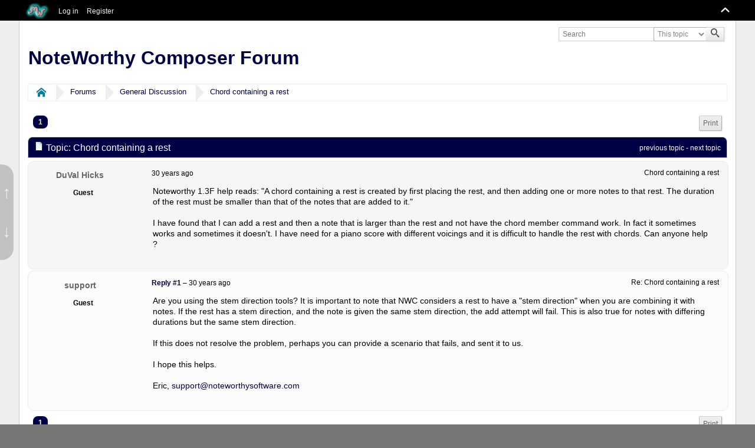

--- FILE ---
content_type: text/html; charset=UTF-8
request_url: https://forum.noteworthycomposer.com/?topic=11.0
body_size: 4871
content:
<!DOCTYPE html>
<html>
<head>
	<title>Chord containing a rest</title>
	<meta charset="UTF-8" />
	<meta name="viewport" content="width=device-width" />
	<meta name="mobile-web-app-capable" content="yes" />
	<meta name="description" content="Chord containing a rest" />
	<link rel="stylesheet" href="/themes/default/css/index.css?R119" id="index.css" />
	<link rel="stylesheet" href="/themes/default/css/icons_svg.css?R119" id="icons_svg.css" />
	<link rel="stylesheet" href="/themes/default/css/font-awesome.min.css?R119" id="font-awesome.min.css" />
	<link rel="stylesheet" href="/themes/default/css/_nwcomposer/index_nwcomposer.css?R119" id="index_nwcomposer.css" />
	<link rel="stylesheet" href="/themes/default/css/_nwcomposer/icons_svg_nwcomposer.css?R119" id="icons_svg_nwcomposer.css" />
	<link rel="stylesheet" href="/themes/default/css/_nwcomposer/custom_nwcomposer.css?R119" id="custom_nwcomposer.css" />
	<link rel="stylesheet" href="/themes/default/css/prettify.css?R119" id="prettify.css" />
	<link rel="canonical" href="https://forum.noteworthycomposer.com/?topic=11.0" /><link rel="shortcut icon" type="image/vnd.microsoft.icon" href="/favicon.ico" />
	<link rel="help" href="https://forum.noteworthycomposer.com/?PHPSESSID=hcjkms8nla7jdj049hnj7pg3jh&amp;action=help" />
	<link rel="contents" href="https://forum.noteworthycomposer.com/?PHPSESSID=hcjkms8nla7jdj049hnj7pg3jh&amp;" />
	<link rel="search" href="https://forum.noteworthycomposer.com/?PHPSESSID=hcjkms8nla7jdj049hnj7pg3jh&amp;action=search" />
	<link rel="alternate" type="application/rss+xml" title="NoteWorthy Composer Forum - RSS" href="https://forum.noteworthycomposer.com/?PHPSESSID=hcjkms8nla7jdj049hnj7pg3jh&amp;action=.xml;type=rss2;limit=5" />
	<link rel="alternate" type="application/rss+xml" title="NoteWorthy Composer Forum - Atom" href="https://forum.noteworthycomposer.com/?PHPSESSID=hcjkms8nla7jdj049hnj7pg3jh&amp;action=.xml;type=atom;limit=5" />
	<link rel="next" href="https://forum.noteworthycomposer.com/?PHPSESSID=hcjkms8nla7jdj049hnj7pg3jh&amp;topic=11.0;prev_next=next" />
	<link rel="prev" href="https://forum.noteworthycomposer.com/?PHPSESSID=hcjkms8nla7jdj049hnj7pg3jh&amp;topic=11.0;prev_next=prev" />
	<link rel="index" href="https://forum.noteworthycomposer.com/?PHPSESSID=hcjkms8nla7jdj049hnj7pg3jh&amp;board=1.0" />
	<script src="/themes/default/scripts/jquery-3.6.0.min.js" id="jquery"></script>
	<script src="/themes/default/scripts/elk_jquery_plugins.js?R119" id="elk_jquery_plugins.js"></script>
	<script src="/themes/default/scripts/script.js?R119" id="script.js"></script>
	<script src="/themes/default/scripts/script_elk.js?R119" id="script_elk.js"></script>
	<script src="/themes/default/scripts/theme.js?R119" id="theme.js"></script>
	<script src="/themes/default/scripts/topic.js?R119" id="topic.js"></script>
	<script>
		$(function() {
			$().linkifyvideo(oEmbedtext);
		});
		var elk_scripturl = 'https://forum.noteworthycomposer.com/',
			elk_theme_url = '/themes/default',
			elk_default_theme_url = '/themes/default',
			elk_images_url = '/themes/default/images',
			elk_smiley_url = '/smileys',
			elk_iso_case_folding = false,
			elk_charset = "UTF-8",
			elk_session_id = 'u9u5iCskc1MoQubJynj55j2mxsiOKFsm',
			elk_session_var = 'la7jdj04h',
			elk_member_id = 0,
			ajax_notification_text = 'Loading...',
			ajax_notification_cancel_text = 'Cancel',
			help_popup_heading_text = 'A little lost? Let me explain:',
			use_click_menu = false,
			todayMod = 3,
			likemsg_are_you_sure = 'You already liked this message, are you sure you want to remove your like?',
			notification_topic_notice = 'Are you sure you wish to enable notification of new replies for this topic?',
			elk_forum_action = 'action=forum';
	</script>
	<style>
	
		
		.avatarresize {
			max-width:65px;
			max-height:65px;
		}
		
		.wrapper {width: 95%;}
		
		input[type=checkbox].quote-show-more:after {content: "More...";}
		.quote-read-more > .bbc_quote {--quote_height: none;}
	</style>
</head>
<body id="chrome" class="action_messageindex board_1">
	<a id="top" href="#skipnav" tabindex="0">Skip to main content</a>
	<a href="#top" id="gotop" title="Go Up">&#8593;</a>
	<a href="#bot" id="gobottom" title="Go Down">&#8595;</a>
	<header id="top_section">
		<aside class="wrapper">
			<form id="search_form" action="https://forum.noteworthycomposer.com/?PHPSESSID=hcjkms8nla7jdj049hnj7pg3jh&amp;action=search;sa=results" method="post" accept-charset="UTF-8">
				<label for="quicksearch">
					<input type="text" name="search" id="quicksearch" value="" class="input_text" placeholder="Search" />
				</label>
				<label for="search_selection">
				<select name="search_selection" id="search_selection">
					<option value="all">Entire Forum </option>
					<option value="topic" selected="selected">This topic</option>
					<option value="board">This board</option>
					<option value="members">Members </option>
				</select>
				</label>
				<input type="hidden" name="sd_topic" value="11" />
				<input type="hidden" name="sd_brd[1]" value="1" />
				<button type="submit" name="search;sa=results" class="with_select"><i class="icon i-search icon-shade"></i></button>
				<input type="hidden" name="advanced" value="0" />
			</form>
		</aside>
		<section id="header" class="wrapper">
			<h1 id="forumtitle">
				<a class="forumlink" href="https://forum.noteworthycomposer.com/?PHPSESSID=hcjkms8nla7jdj049hnj7pg3jh&amp;">NoteWorthy Composer Forum</a>
				<span id="logobox">
					<img id="logo" src="/themes/default/images/_nwcomposer/logo_elk.png" alt="NoteWorthy Composer Forum" title="NoteWorthy Composer Forum" />
				</span>
			</h1>
		</section>
				<nav id="menu_nav">
					<ul id="main_menu" class="wrapper" role="menubar">
						<li id="collapse_button" class="listlevel1">
							<a class="linklevel1 panel_toggle">
								<i id="upshrink" class="hide chevricon i-chevron-up icon icon-lg" title="Shrink or expand the header."></i>
							</a>
						</li>
						<li id="button_home" class="listlevel1 subsections" aria-haspopup="true">
							<a class="linklevel1 active" href="https://noteworthycomposer.com/" ><span class="button_title" aria-hidden="true"><img src="https://noteworthycomposer.com/logorect.jpg" style="height:20pt; vertical-align:middle;" /></span></a>
							<ul class="menulevel2" role="menu">
								<li id="button_forumidx" class="listlevel2">
									<a class="linklevel2" href="/" >Forum Index</a>
								</li>
								<li id="button_search" class="listlevel2">
									<a class="linklevel2" href="https://forum.noteworthycomposer.com/?PHPSESSID=hcjkms8nla7jdj049hnj7pg3jh&amp;action=search" >Search</a>
								</li>
								<li id="button_recent" class="listlevel2">
									<a class="linklevel2" href="https://forum.noteworthycomposer.com/?PHPSESSID=hcjkms8nla7jdj049hnj7pg3jh&amp;action=recent" >Recent Posts</a>
								</li>
							</ul>
						</li>
						<li id="button_login" class="listlevel1">
							<a class="linklevel1" href="https://forum.noteworthycomposer.com/?PHPSESSID=hcjkms8nla7jdj049hnj7pg3jh&amp;action=login" ><i class="icon icon-menu icon-lg i-sign-in" title="Log in"></i> <span class="button_title" aria-hidden="true">Log in</span></a>
						</li>
						<li id="button_register" class="listlevel1">
							<a class="linklevel1" href="https://forum.noteworthycomposer.com/?PHPSESSID=hcjkms8nla7jdj049hnj7pg3jh&amp;action=register" ><i class="icon icon-menu icon-lg i-register" title="Register"></i> <span class="button_title" aria-hidden="true">Register</span></a>
						</li>
					</ul>
				</nav>
	</header>
	<div id="wrapper" class="wrapper">
		<aside id="upper_section">
		</aside>
			<nav>
				<ul class="navigate_section">
					<li class="linktree">
						<span><a href="https://forum.noteworthycomposer.com/?PHPSESSID=hcjkms8nla7jdj049hnj7pg3jh&amp;"><i class="icon i-home"><s>Home</s></i></a>
						</span>
					</li>
					<li class="linktree">
						<span><a href="https://forum.noteworthycomposer.com/?PHPSESSID=hcjkms8nla7jdj049hnj7pg3jh&amp;action=forum;#c1">Forums</a>
						</span>
					</li>
					<li class="linktree">
						<span><a href="https://forum.noteworthycomposer.com/?PHPSESSID=hcjkms8nla7jdj049hnj7pg3jh&amp;board=1.0">General Discussion</a>
						</span>
					</li>
					<li class="linktree">
						<span><a href="https://forum.noteworthycomposer.com/?PHPSESSID=hcjkms8nla7jdj049hnj7pg3jh&amp;topic=11.0">Chord containing a rest</a>
						</span>
					</li>
				</ul>
			</nav>
		<div id="main_content_section"><a id="skipnav"></a>
			<a id="msg22"></a>
			<nav class="pagesection">
				<ul class="pagelinks floatleft" role="menubar"><li class="linavPages"><strong class="current_page" role="menuitem">1</strong></li></ul>
				
							<ul role="menubar" class="buttonlist floatright">
								
								<li role="menuitem"><a class="linklevel1 button_strip_print" href="https://forum.noteworthycomposer.com/?PHPSESSID=hcjkms8nla7jdj049hnj7pg3jh&amp;action=topic;sa=printpage;topic=11.0" rel="nofollow">Print</a></li>
							</ul>
			</nav>
		<main id="forumposts">
			<header class="category_header">
				<img src="/themes/default/images/topic/normal_post.png" alt="" />
				Topic: Chord containing a rest&nbsp;<span class="views_text">(Read 23480 times)</span>
				<span class="nextlinks"><a href="https://forum.noteworthycomposer.com/?PHPSESSID=hcjkms8nla7jdj049hnj7pg3jh&amp;topic=11.0;prev_next=prev#new">previous topic</a> - <a href="https://forum.noteworthycomposer.com/?PHPSESSID=hcjkms8nla7jdj049hnj7pg3jh&amp;topic=11.0;prev_next=next#new">next topic</a></span>
			</header>
			<section>
			<form id="quickModForm" action="https://forum.noteworthycomposer.com/?PHPSESSID=hcjkms8nla7jdj049hnj7pg3jh&amp;action=quickmod2;topic=11.0" method="post" accept-charset="UTF-8" name="quickModForm" onsubmit="return oQuickModify.bInEditMode ? oQuickModify.modifySave('u9u5iCskc1MoQubJynj55j2mxsiOKFsm', 'la7jdj04h') : false">
				<article class="post_wrapper forumposts">
					<aside>
						<ul class="poster">
							<li class="listlevel1 subsections" aria-haspopup="true">
								<a class="linklevel1 name">
									DuVal Hicks
								</a>
								<ul id="msg_22_extra_info" class="menulevel2" aria-haspopup="true">
									<li class="listlevel2 report_seperator"></li>
									<li class="listlevel2 poster_ip">Logged</li>
								</ul>
							</li>
							<li class="listlevel1 membergroup">Guest</li></ul>
					</aside>
					<div class="postarea">
						<header class="keyinfo">
						
							<h2 id="post_subject_22" class="post_subject">Chord containing a rest</h2>
							<span id="messageicon_22" class="messageicon hide">
								<img src="/themes/default/images/post/xx.png" alt="" />
							</span>
							<h5 id="info_22">
								<a href="https://forum.noteworthycomposer.com/?PHPSESSID=hcjkms8nla7jdj049hnj7pg3jh&amp;topic=11.msg22#msg22" rel="nofollow"></a><time title="1996-11-26 05:00 AM" datetime="1996-11-26 05:00" data-timestamp="848984400" data-forumtime="848984400">1996-11-26 05:00 AM</time>
							</h5>
							<div id="msg_22_quick_mod"></div>
						</header>
						<section id="msg_22" data-msgid="22" class="messageContent">Noteworthy 1.3F help reads: "A chord containing a rest is created by first placing the rest, and then adding one or more notes to that rest. The duration of the rest must be smaller than that of the notes that are added to it." <br /><br />I have found that I can add a rest and then a note that is larger than the rest and not have the chord member command work. In fact it sometimes works and sometimes it doesn't. I have need for a piano score with different voicings and it is difficult to handle the rest with chords. Can anyone help ?<br />
						</section>
						<button id="button_float_qq_22" type="submit" role="button" style="display: none" class="quick_quote_button hide">Quote Selected</button>
					<nav>
						<ul id="buttons_22" class="quickbuttons">
							<li id="modified_22" class="listlevel1 modified hide">
								
							</li>
						</ul>
					</nav>
					<footer>
						</footer>
					</div>
				</article>
				<hr class="post_separator" />
				<article class="post_wrapper forumposts">
					<a class="post_anchor" id="msg28"></a>
					<aside>
						<ul class="poster">
							<li class="listlevel1 subsections" aria-haspopup="true">
								<a class="linklevel1 name">
									support
								</a>
								<ul id="msg_28_extra_info" class="menulevel2" aria-haspopup="true">
									<li class="listlevel2 report_seperator"></li>
									<li class="listlevel2 poster_ip">Logged</li>
								</ul>
							</li>
							<li class="listlevel1 membergroup">Guest</li></ul>
					</aside>
					<div class="postarea">
						<header class="keyinfo">
						
							<h2 id="post_subject_28" class="post_subject">Re: Chord containing a rest</h2>
							<span id="messageicon_28" class="messageicon hide">
								<img src="/themes/default/images/post/xx.png" alt="" />
							</span>
							<h5 id="info_28">
								<a href="https://forum.noteworthycomposer.com/?PHPSESSID=hcjkms8nla7jdj049hnj7pg3jh&amp;topic=11.msg28#msg28" rel="nofollow">Reply #1</a> &ndash; <time title="1996-11-27 05:00 AM" datetime="1996-11-27 05:00" data-timestamp="849070800" data-forumtime="849070800">1996-11-27 05:00 AM</time>
							</h5>
							<div id="msg_28_quick_mod"></div>
						</header>
						<section id="msg_28" data-msgid="28" class="messageContent">Are you using the stem direction tools? It is important to note that NWC considers a rest to have a "stem direction" when you are combining it with notes. If the rest has a stem direction, and the note is given the same stem direction, the add attempt will fail. This is also true for notes with differing durations but the same stem direction. <br /><br />If this does not resolve the problem, perhaps you can provide a scenario that fails, and sent it to us. <br /><br />I hope this helps. <br /><br />Eric, <a href="mailto:support@noteworthysoftware.com" class="bbc_email">support@noteworthysoftware.com</a><br />
						</section>
						<button id="button_float_qq_28" type="submit" role="button" style="display: none" class="quick_quote_button hide">Quote Selected</button>
					<nav>
						<ul id="buttons_28" class="quickbuttons">
							<li id="modified_28" class="listlevel1 modified hide">
								
							</li>
						</ul>
					</nav>
					<footer>
						</footer>
					</div>
				</article>
				<hr class="post_separator" />
			</form>
			</section>
		</main>
			<nav class="pagesection">
				<ul class="pagelinks floatleft" role="menubar"><li class="linavPages"><strong class="current_page" role="menuitem">1</strong></li></ul>
				
							<ul role="menubar" class="buttonlist floatright">
								
								<li role="menuitem"><a class="linklevel1 button_strip_print" href="https://forum.noteworthycomposer.com/?PHPSESSID=hcjkms8nla7jdj049hnj7pg3jh&amp;action=topic;sa=printpage;topic=11.0" rel="nofollow">Print</a></li>
							</ul>
			</nav>
			<nav>
				<ul class="navigate_section">
					<li class="linktree">
						<span><a href="https://forum.noteworthycomposer.com/?PHPSESSID=hcjkms8nla7jdj049hnj7pg3jh&amp;"><i class="icon i-home"><s>Home</s></i></a>
						</span>
					</li>
					<li class="linktree">
						<span><a href="https://forum.noteworthycomposer.com/?PHPSESSID=hcjkms8nla7jdj049hnj7pg3jh&amp;action=forum;#c1">Forums</a>
						</span>
					</li>
					<li class="linktree">
						<span><a href="https://forum.noteworthycomposer.com/?PHPSESSID=hcjkms8nla7jdj049hnj7pg3jh&amp;board=1.0">General Discussion</a>
						</span>
					</li>
					<li class="linktree">
						<span><a href="https://forum.noteworthycomposer.com/?PHPSESSID=hcjkms8nla7jdj049hnj7pg3jh&amp;topic=11.0">Chord containing a rest</a>
						</span>
					</li>
				</ul>
			</nav>
			<div id="moderationbuttons" class="hide_30 hamburger_30_target"></div>
			<div id="display_jump_to">&nbsp;</div>
			<script>
				aJumpTo[aJumpTo.length] = new JumpTo({
					sContainerId: "display_jump_to",
					sJumpToTemplate: "<label class=\"smalltext\" for=\"%select_id%\">Jump to:<" + "/label> %dropdown_list%",
					iCurBoardId: 1,
					iCurBoardChildLevel: 0,
					sCurBoardName: "General Discussion",
					sBoardChildLevelIndicator: "&#8195;",
					sBoardPrefix: "&#10148;",
					sCatClass: "jump_to_header",
					sCatPrefix: "",
					sGoButtonLabel: "Go"
				});
			</script>
		</div>
	</div>
	<footer id="footer_section"><a id="bot"></a>
		<div class="wrapper">© 2026 Noteworthy Software, Inc.
		</div>
	</footer>
	<script src="/themes/default/scripts/elk_jquery_embed.js?R119" id="elk_jquery_embed.js"></script>
	<script src="/themes/default/scripts/prettify.min.js?R119" id="prettify.min.js"></script>
	<script src="/themes/default/scripts/like_posts.js?R119" id="like_posts.js"></script>
	<script>
		var oEmbedtext = ({
				embed_limit : 25,
				preview_image : 'Video Preview Image',
				ctp_video : 'Click to play video',
				hide_video : 'Show/Hide video',
				youtube : 'YouTube video:',
				vimeo : 'Vimeo video:',
				tiktok : 'TikTok video:',
				dailymotion : 'Dailymotion video:'
			});
		$(function() {
				prettyPrint();
			});
		var oRttime = ({
				referenceTime : 1769296567000,
				now : 'just now',
				minute : 'A minute ago',
				minutes : '%s minutes ago',
				hour : 'An hour ago',
				hours : '%s hours ago',
				day : 'A day ago',
				days : '%s days ago',
				week : 'A week ago',
				weeks : '%s weeks ago',
				month : 'A month ago',
				months : '%s months ago',
				year : 'A year ago',
				years : '%s years ago',
			});
			updateRelativeTime();
		$(function() {
					var likePostInstance = likePosts.prototype.init({
						oTxt: ({
							btnText : 'OK',
							likeHeadingError : 'Error in Likes',
							error_occurred : 'An Error Has Occurred'
						}),
					});

					$(".react_button, .unreact_button, .reacts_button").SiteTooltip({
						hoverIntent: {
							sensitivity: 10,
							interval: 150,
							timeout: 50
						}
					});
				});
		var oMainHeaderToggle = new elk_Toggle({
						bToggleEnabled: true,
						bCurrentlyCollapsed: false,
						aSwappableContainers: [
							'upper_section','header'
						],
						aSwapClasses: [
							{
								sId: 'upshrink',
								classExpanded: 'chevricon i-chevron-up icon-lg',
								titleExpanded: 'Shrink or expand the header.',
								classCollapsed: 'chevricon i-chevron-down icon-lg',
								titleCollapsed: 'Shrink or expand the header.'
							}
						],
						oThemeOptions: {
							bUseThemeSettings: false,
							sOptionName: 'minmax_preferences',
							sSessionId: elk_session_id,
							sSessionVar: elk_session_var,
							sAdditionalVars: ';minmax_key=upshrink'
						},
						oCookieOptions: {
							bUseCookie: elk_member_id == 0 ? true : false,
							sCookieName: 'upshrink'
						}
					});
	</script>
</body>
</html>